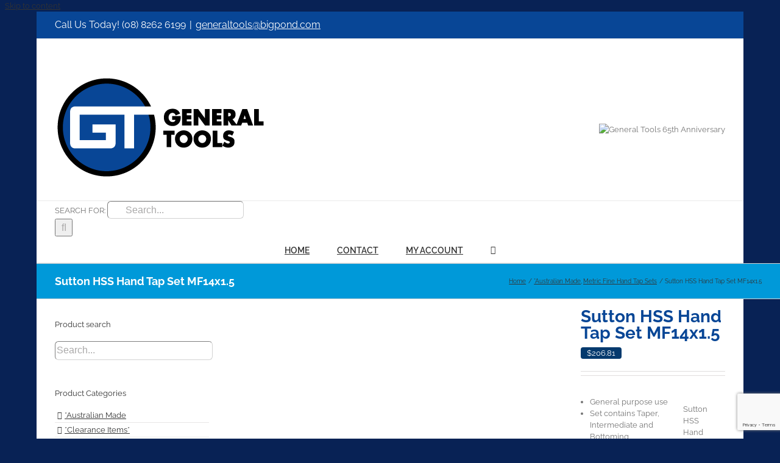

--- FILE ---
content_type: text/html; charset=utf-8
request_url: https://www.google.com/recaptcha/api2/anchor?ar=1&k=6LeNzYgUAAAAAMRUOIM0RnMTjkymV0k-wpwNtyvw&co=aHR0cHM6Ly9nZW5lcmFsdG9vbHMuY29tLmF1OjQ0Mw..&hl=en&v=PoyoqOPhxBO7pBk68S4YbpHZ&size=invisible&anchor-ms=20000&execute-ms=30000&cb=7ldl6qs6eyr9
body_size: 48935
content:
<!DOCTYPE HTML><html dir="ltr" lang="en"><head><meta http-equiv="Content-Type" content="text/html; charset=UTF-8">
<meta http-equiv="X-UA-Compatible" content="IE=edge">
<title>reCAPTCHA</title>
<style type="text/css">
/* cyrillic-ext */
@font-face {
  font-family: 'Roboto';
  font-style: normal;
  font-weight: 400;
  font-stretch: 100%;
  src: url(//fonts.gstatic.com/s/roboto/v48/KFO7CnqEu92Fr1ME7kSn66aGLdTylUAMa3GUBHMdazTgWw.woff2) format('woff2');
  unicode-range: U+0460-052F, U+1C80-1C8A, U+20B4, U+2DE0-2DFF, U+A640-A69F, U+FE2E-FE2F;
}
/* cyrillic */
@font-face {
  font-family: 'Roboto';
  font-style: normal;
  font-weight: 400;
  font-stretch: 100%;
  src: url(//fonts.gstatic.com/s/roboto/v48/KFO7CnqEu92Fr1ME7kSn66aGLdTylUAMa3iUBHMdazTgWw.woff2) format('woff2');
  unicode-range: U+0301, U+0400-045F, U+0490-0491, U+04B0-04B1, U+2116;
}
/* greek-ext */
@font-face {
  font-family: 'Roboto';
  font-style: normal;
  font-weight: 400;
  font-stretch: 100%;
  src: url(//fonts.gstatic.com/s/roboto/v48/KFO7CnqEu92Fr1ME7kSn66aGLdTylUAMa3CUBHMdazTgWw.woff2) format('woff2');
  unicode-range: U+1F00-1FFF;
}
/* greek */
@font-face {
  font-family: 'Roboto';
  font-style: normal;
  font-weight: 400;
  font-stretch: 100%;
  src: url(//fonts.gstatic.com/s/roboto/v48/KFO7CnqEu92Fr1ME7kSn66aGLdTylUAMa3-UBHMdazTgWw.woff2) format('woff2');
  unicode-range: U+0370-0377, U+037A-037F, U+0384-038A, U+038C, U+038E-03A1, U+03A3-03FF;
}
/* math */
@font-face {
  font-family: 'Roboto';
  font-style: normal;
  font-weight: 400;
  font-stretch: 100%;
  src: url(//fonts.gstatic.com/s/roboto/v48/KFO7CnqEu92Fr1ME7kSn66aGLdTylUAMawCUBHMdazTgWw.woff2) format('woff2');
  unicode-range: U+0302-0303, U+0305, U+0307-0308, U+0310, U+0312, U+0315, U+031A, U+0326-0327, U+032C, U+032F-0330, U+0332-0333, U+0338, U+033A, U+0346, U+034D, U+0391-03A1, U+03A3-03A9, U+03B1-03C9, U+03D1, U+03D5-03D6, U+03F0-03F1, U+03F4-03F5, U+2016-2017, U+2034-2038, U+203C, U+2040, U+2043, U+2047, U+2050, U+2057, U+205F, U+2070-2071, U+2074-208E, U+2090-209C, U+20D0-20DC, U+20E1, U+20E5-20EF, U+2100-2112, U+2114-2115, U+2117-2121, U+2123-214F, U+2190, U+2192, U+2194-21AE, U+21B0-21E5, U+21F1-21F2, U+21F4-2211, U+2213-2214, U+2216-22FF, U+2308-230B, U+2310, U+2319, U+231C-2321, U+2336-237A, U+237C, U+2395, U+239B-23B7, U+23D0, U+23DC-23E1, U+2474-2475, U+25AF, U+25B3, U+25B7, U+25BD, U+25C1, U+25CA, U+25CC, U+25FB, U+266D-266F, U+27C0-27FF, U+2900-2AFF, U+2B0E-2B11, U+2B30-2B4C, U+2BFE, U+3030, U+FF5B, U+FF5D, U+1D400-1D7FF, U+1EE00-1EEFF;
}
/* symbols */
@font-face {
  font-family: 'Roboto';
  font-style: normal;
  font-weight: 400;
  font-stretch: 100%;
  src: url(//fonts.gstatic.com/s/roboto/v48/KFO7CnqEu92Fr1ME7kSn66aGLdTylUAMaxKUBHMdazTgWw.woff2) format('woff2');
  unicode-range: U+0001-000C, U+000E-001F, U+007F-009F, U+20DD-20E0, U+20E2-20E4, U+2150-218F, U+2190, U+2192, U+2194-2199, U+21AF, U+21E6-21F0, U+21F3, U+2218-2219, U+2299, U+22C4-22C6, U+2300-243F, U+2440-244A, U+2460-24FF, U+25A0-27BF, U+2800-28FF, U+2921-2922, U+2981, U+29BF, U+29EB, U+2B00-2BFF, U+4DC0-4DFF, U+FFF9-FFFB, U+10140-1018E, U+10190-1019C, U+101A0, U+101D0-101FD, U+102E0-102FB, U+10E60-10E7E, U+1D2C0-1D2D3, U+1D2E0-1D37F, U+1F000-1F0FF, U+1F100-1F1AD, U+1F1E6-1F1FF, U+1F30D-1F30F, U+1F315, U+1F31C, U+1F31E, U+1F320-1F32C, U+1F336, U+1F378, U+1F37D, U+1F382, U+1F393-1F39F, U+1F3A7-1F3A8, U+1F3AC-1F3AF, U+1F3C2, U+1F3C4-1F3C6, U+1F3CA-1F3CE, U+1F3D4-1F3E0, U+1F3ED, U+1F3F1-1F3F3, U+1F3F5-1F3F7, U+1F408, U+1F415, U+1F41F, U+1F426, U+1F43F, U+1F441-1F442, U+1F444, U+1F446-1F449, U+1F44C-1F44E, U+1F453, U+1F46A, U+1F47D, U+1F4A3, U+1F4B0, U+1F4B3, U+1F4B9, U+1F4BB, U+1F4BF, U+1F4C8-1F4CB, U+1F4D6, U+1F4DA, U+1F4DF, U+1F4E3-1F4E6, U+1F4EA-1F4ED, U+1F4F7, U+1F4F9-1F4FB, U+1F4FD-1F4FE, U+1F503, U+1F507-1F50B, U+1F50D, U+1F512-1F513, U+1F53E-1F54A, U+1F54F-1F5FA, U+1F610, U+1F650-1F67F, U+1F687, U+1F68D, U+1F691, U+1F694, U+1F698, U+1F6AD, U+1F6B2, U+1F6B9-1F6BA, U+1F6BC, U+1F6C6-1F6CF, U+1F6D3-1F6D7, U+1F6E0-1F6EA, U+1F6F0-1F6F3, U+1F6F7-1F6FC, U+1F700-1F7FF, U+1F800-1F80B, U+1F810-1F847, U+1F850-1F859, U+1F860-1F887, U+1F890-1F8AD, U+1F8B0-1F8BB, U+1F8C0-1F8C1, U+1F900-1F90B, U+1F93B, U+1F946, U+1F984, U+1F996, U+1F9E9, U+1FA00-1FA6F, U+1FA70-1FA7C, U+1FA80-1FA89, U+1FA8F-1FAC6, U+1FACE-1FADC, U+1FADF-1FAE9, U+1FAF0-1FAF8, U+1FB00-1FBFF;
}
/* vietnamese */
@font-face {
  font-family: 'Roboto';
  font-style: normal;
  font-weight: 400;
  font-stretch: 100%;
  src: url(//fonts.gstatic.com/s/roboto/v48/KFO7CnqEu92Fr1ME7kSn66aGLdTylUAMa3OUBHMdazTgWw.woff2) format('woff2');
  unicode-range: U+0102-0103, U+0110-0111, U+0128-0129, U+0168-0169, U+01A0-01A1, U+01AF-01B0, U+0300-0301, U+0303-0304, U+0308-0309, U+0323, U+0329, U+1EA0-1EF9, U+20AB;
}
/* latin-ext */
@font-face {
  font-family: 'Roboto';
  font-style: normal;
  font-weight: 400;
  font-stretch: 100%;
  src: url(//fonts.gstatic.com/s/roboto/v48/KFO7CnqEu92Fr1ME7kSn66aGLdTylUAMa3KUBHMdazTgWw.woff2) format('woff2');
  unicode-range: U+0100-02BA, U+02BD-02C5, U+02C7-02CC, U+02CE-02D7, U+02DD-02FF, U+0304, U+0308, U+0329, U+1D00-1DBF, U+1E00-1E9F, U+1EF2-1EFF, U+2020, U+20A0-20AB, U+20AD-20C0, U+2113, U+2C60-2C7F, U+A720-A7FF;
}
/* latin */
@font-face {
  font-family: 'Roboto';
  font-style: normal;
  font-weight: 400;
  font-stretch: 100%;
  src: url(//fonts.gstatic.com/s/roboto/v48/KFO7CnqEu92Fr1ME7kSn66aGLdTylUAMa3yUBHMdazQ.woff2) format('woff2');
  unicode-range: U+0000-00FF, U+0131, U+0152-0153, U+02BB-02BC, U+02C6, U+02DA, U+02DC, U+0304, U+0308, U+0329, U+2000-206F, U+20AC, U+2122, U+2191, U+2193, U+2212, U+2215, U+FEFF, U+FFFD;
}
/* cyrillic-ext */
@font-face {
  font-family: 'Roboto';
  font-style: normal;
  font-weight: 500;
  font-stretch: 100%;
  src: url(//fonts.gstatic.com/s/roboto/v48/KFO7CnqEu92Fr1ME7kSn66aGLdTylUAMa3GUBHMdazTgWw.woff2) format('woff2');
  unicode-range: U+0460-052F, U+1C80-1C8A, U+20B4, U+2DE0-2DFF, U+A640-A69F, U+FE2E-FE2F;
}
/* cyrillic */
@font-face {
  font-family: 'Roboto';
  font-style: normal;
  font-weight: 500;
  font-stretch: 100%;
  src: url(//fonts.gstatic.com/s/roboto/v48/KFO7CnqEu92Fr1ME7kSn66aGLdTylUAMa3iUBHMdazTgWw.woff2) format('woff2');
  unicode-range: U+0301, U+0400-045F, U+0490-0491, U+04B0-04B1, U+2116;
}
/* greek-ext */
@font-face {
  font-family: 'Roboto';
  font-style: normal;
  font-weight: 500;
  font-stretch: 100%;
  src: url(//fonts.gstatic.com/s/roboto/v48/KFO7CnqEu92Fr1ME7kSn66aGLdTylUAMa3CUBHMdazTgWw.woff2) format('woff2');
  unicode-range: U+1F00-1FFF;
}
/* greek */
@font-face {
  font-family: 'Roboto';
  font-style: normal;
  font-weight: 500;
  font-stretch: 100%;
  src: url(//fonts.gstatic.com/s/roboto/v48/KFO7CnqEu92Fr1ME7kSn66aGLdTylUAMa3-UBHMdazTgWw.woff2) format('woff2');
  unicode-range: U+0370-0377, U+037A-037F, U+0384-038A, U+038C, U+038E-03A1, U+03A3-03FF;
}
/* math */
@font-face {
  font-family: 'Roboto';
  font-style: normal;
  font-weight: 500;
  font-stretch: 100%;
  src: url(//fonts.gstatic.com/s/roboto/v48/KFO7CnqEu92Fr1ME7kSn66aGLdTylUAMawCUBHMdazTgWw.woff2) format('woff2');
  unicode-range: U+0302-0303, U+0305, U+0307-0308, U+0310, U+0312, U+0315, U+031A, U+0326-0327, U+032C, U+032F-0330, U+0332-0333, U+0338, U+033A, U+0346, U+034D, U+0391-03A1, U+03A3-03A9, U+03B1-03C9, U+03D1, U+03D5-03D6, U+03F0-03F1, U+03F4-03F5, U+2016-2017, U+2034-2038, U+203C, U+2040, U+2043, U+2047, U+2050, U+2057, U+205F, U+2070-2071, U+2074-208E, U+2090-209C, U+20D0-20DC, U+20E1, U+20E5-20EF, U+2100-2112, U+2114-2115, U+2117-2121, U+2123-214F, U+2190, U+2192, U+2194-21AE, U+21B0-21E5, U+21F1-21F2, U+21F4-2211, U+2213-2214, U+2216-22FF, U+2308-230B, U+2310, U+2319, U+231C-2321, U+2336-237A, U+237C, U+2395, U+239B-23B7, U+23D0, U+23DC-23E1, U+2474-2475, U+25AF, U+25B3, U+25B7, U+25BD, U+25C1, U+25CA, U+25CC, U+25FB, U+266D-266F, U+27C0-27FF, U+2900-2AFF, U+2B0E-2B11, U+2B30-2B4C, U+2BFE, U+3030, U+FF5B, U+FF5D, U+1D400-1D7FF, U+1EE00-1EEFF;
}
/* symbols */
@font-face {
  font-family: 'Roboto';
  font-style: normal;
  font-weight: 500;
  font-stretch: 100%;
  src: url(//fonts.gstatic.com/s/roboto/v48/KFO7CnqEu92Fr1ME7kSn66aGLdTylUAMaxKUBHMdazTgWw.woff2) format('woff2');
  unicode-range: U+0001-000C, U+000E-001F, U+007F-009F, U+20DD-20E0, U+20E2-20E4, U+2150-218F, U+2190, U+2192, U+2194-2199, U+21AF, U+21E6-21F0, U+21F3, U+2218-2219, U+2299, U+22C4-22C6, U+2300-243F, U+2440-244A, U+2460-24FF, U+25A0-27BF, U+2800-28FF, U+2921-2922, U+2981, U+29BF, U+29EB, U+2B00-2BFF, U+4DC0-4DFF, U+FFF9-FFFB, U+10140-1018E, U+10190-1019C, U+101A0, U+101D0-101FD, U+102E0-102FB, U+10E60-10E7E, U+1D2C0-1D2D3, U+1D2E0-1D37F, U+1F000-1F0FF, U+1F100-1F1AD, U+1F1E6-1F1FF, U+1F30D-1F30F, U+1F315, U+1F31C, U+1F31E, U+1F320-1F32C, U+1F336, U+1F378, U+1F37D, U+1F382, U+1F393-1F39F, U+1F3A7-1F3A8, U+1F3AC-1F3AF, U+1F3C2, U+1F3C4-1F3C6, U+1F3CA-1F3CE, U+1F3D4-1F3E0, U+1F3ED, U+1F3F1-1F3F3, U+1F3F5-1F3F7, U+1F408, U+1F415, U+1F41F, U+1F426, U+1F43F, U+1F441-1F442, U+1F444, U+1F446-1F449, U+1F44C-1F44E, U+1F453, U+1F46A, U+1F47D, U+1F4A3, U+1F4B0, U+1F4B3, U+1F4B9, U+1F4BB, U+1F4BF, U+1F4C8-1F4CB, U+1F4D6, U+1F4DA, U+1F4DF, U+1F4E3-1F4E6, U+1F4EA-1F4ED, U+1F4F7, U+1F4F9-1F4FB, U+1F4FD-1F4FE, U+1F503, U+1F507-1F50B, U+1F50D, U+1F512-1F513, U+1F53E-1F54A, U+1F54F-1F5FA, U+1F610, U+1F650-1F67F, U+1F687, U+1F68D, U+1F691, U+1F694, U+1F698, U+1F6AD, U+1F6B2, U+1F6B9-1F6BA, U+1F6BC, U+1F6C6-1F6CF, U+1F6D3-1F6D7, U+1F6E0-1F6EA, U+1F6F0-1F6F3, U+1F6F7-1F6FC, U+1F700-1F7FF, U+1F800-1F80B, U+1F810-1F847, U+1F850-1F859, U+1F860-1F887, U+1F890-1F8AD, U+1F8B0-1F8BB, U+1F8C0-1F8C1, U+1F900-1F90B, U+1F93B, U+1F946, U+1F984, U+1F996, U+1F9E9, U+1FA00-1FA6F, U+1FA70-1FA7C, U+1FA80-1FA89, U+1FA8F-1FAC6, U+1FACE-1FADC, U+1FADF-1FAE9, U+1FAF0-1FAF8, U+1FB00-1FBFF;
}
/* vietnamese */
@font-face {
  font-family: 'Roboto';
  font-style: normal;
  font-weight: 500;
  font-stretch: 100%;
  src: url(//fonts.gstatic.com/s/roboto/v48/KFO7CnqEu92Fr1ME7kSn66aGLdTylUAMa3OUBHMdazTgWw.woff2) format('woff2');
  unicode-range: U+0102-0103, U+0110-0111, U+0128-0129, U+0168-0169, U+01A0-01A1, U+01AF-01B0, U+0300-0301, U+0303-0304, U+0308-0309, U+0323, U+0329, U+1EA0-1EF9, U+20AB;
}
/* latin-ext */
@font-face {
  font-family: 'Roboto';
  font-style: normal;
  font-weight: 500;
  font-stretch: 100%;
  src: url(//fonts.gstatic.com/s/roboto/v48/KFO7CnqEu92Fr1ME7kSn66aGLdTylUAMa3KUBHMdazTgWw.woff2) format('woff2');
  unicode-range: U+0100-02BA, U+02BD-02C5, U+02C7-02CC, U+02CE-02D7, U+02DD-02FF, U+0304, U+0308, U+0329, U+1D00-1DBF, U+1E00-1E9F, U+1EF2-1EFF, U+2020, U+20A0-20AB, U+20AD-20C0, U+2113, U+2C60-2C7F, U+A720-A7FF;
}
/* latin */
@font-face {
  font-family: 'Roboto';
  font-style: normal;
  font-weight: 500;
  font-stretch: 100%;
  src: url(//fonts.gstatic.com/s/roboto/v48/KFO7CnqEu92Fr1ME7kSn66aGLdTylUAMa3yUBHMdazQ.woff2) format('woff2');
  unicode-range: U+0000-00FF, U+0131, U+0152-0153, U+02BB-02BC, U+02C6, U+02DA, U+02DC, U+0304, U+0308, U+0329, U+2000-206F, U+20AC, U+2122, U+2191, U+2193, U+2212, U+2215, U+FEFF, U+FFFD;
}
/* cyrillic-ext */
@font-face {
  font-family: 'Roboto';
  font-style: normal;
  font-weight: 900;
  font-stretch: 100%;
  src: url(//fonts.gstatic.com/s/roboto/v48/KFO7CnqEu92Fr1ME7kSn66aGLdTylUAMa3GUBHMdazTgWw.woff2) format('woff2');
  unicode-range: U+0460-052F, U+1C80-1C8A, U+20B4, U+2DE0-2DFF, U+A640-A69F, U+FE2E-FE2F;
}
/* cyrillic */
@font-face {
  font-family: 'Roboto';
  font-style: normal;
  font-weight: 900;
  font-stretch: 100%;
  src: url(//fonts.gstatic.com/s/roboto/v48/KFO7CnqEu92Fr1ME7kSn66aGLdTylUAMa3iUBHMdazTgWw.woff2) format('woff2');
  unicode-range: U+0301, U+0400-045F, U+0490-0491, U+04B0-04B1, U+2116;
}
/* greek-ext */
@font-face {
  font-family: 'Roboto';
  font-style: normal;
  font-weight: 900;
  font-stretch: 100%;
  src: url(//fonts.gstatic.com/s/roboto/v48/KFO7CnqEu92Fr1ME7kSn66aGLdTylUAMa3CUBHMdazTgWw.woff2) format('woff2');
  unicode-range: U+1F00-1FFF;
}
/* greek */
@font-face {
  font-family: 'Roboto';
  font-style: normal;
  font-weight: 900;
  font-stretch: 100%;
  src: url(//fonts.gstatic.com/s/roboto/v48/KFO7CnqEu92Fr1ME7kSn66aGLdTylUAMa3-UBHMdazTgWw.woff2) format('woff2');
  unicode-range: U+0370-0377, U+037A-037F, U+0384-038A, U+038C, U+038E-03A1, U+03A3-03FF;
}
/* math */
@font-face {
  font-family: 'Roboto';
  font-style: normal;
  font-weight: 900;
  font-stretch: 100%;
  src: url(//fonts.gstatic.com/s/roboto/v48/KFO7CnqEu92Fr1ME7kSn66aGLdTylUAMawCUBHMdazTgWw.woff2) format('woff2');
  unicode-range: U+0302-0303, U+0305, U+0307-0308, U+0310, U+0312, U+0315, U+031A, U+0326-0327, U+032C, U+032F-0330, U+0332-0333, U+0338, U+033A, U+0346, U+034D, U+0391-03A1, U+03A3-03A9, U+03B1-03C9, U+03D1, U+03D5-03D6, U+03F0-03F1, U+03F4-03F5, U+2016-2017, U+2034-2038, U+203C, U+2040, U+2043, U+2047, U+2050, U+2057, U+205F, U+2070-2071, U+2074-208E, U+2090-209C, U+20D0-20DC, U+20E1, U+20E5-20EF, U+2100-2112, U+2114-2115, U+2117-2121, U+2123-214F, U+2190, U+2192, U+2194-21AE, U+21B0-21E5, U+21F1-21F2, U+21F4-2211, U+2213-2214, U+2216-22FF, U+2308-230B, U+2310, U+2319, U+231C-2321, U+2336-237A, U+237C, U+2395, U+239B-23B7, U+23D0, U+23DC-23E1, U+2474-2475, U+25AF, U+25B3, U+25B7, U+25BD, U+25C1, U+25CA, U+25CC, U+25FB, U+266D-266F, U+27C0-27FF, U+2900-2AFF, U+2B0E-2B11, U+2B30-2B4C, U+2BFE, U+3030, U+FF5B, U+FF5D, U+1D400-1D7FF, U+1EE00-1EEFF;
}
/* symbols */
@font-face {
  font-family: 'Roboto';
  font-style: normal;
  font-weight: 900;
  font-stretch: 100%;
  src: url(//fonts.gstatic.com/s/roboto/v48/KFO7CnqEu92Fr1ME7kSn66aGLdTylUAMaxKUBHMdazTgWw.woff2) format('woff2');
  unicode-range: U+0001-000C, U+000E-001F, U+007F-009F, U+20DD-20E0, U+20E2-20E4, U+2150-218F, U+2190, U+2192, U+2194-2199, U+21AF, U+21E6-21F0, U+21F3, U+2218-2219, U+2299, U+22C4-22C6, U+2300-243F, U+2440-244A, U+2460-24FF, U+25A0-27BF, U+2800-28FF, U+2921-2922, U+2981, U+29BF, U+29EB, U+2B00-2BFF, U+4DC0-4DFF, U+FFF9-FFFB, U+10140-1018E, U+10190-1019C, U+101A0, U+101D0-101FD, U+102E0-102FB, U+10E60-10E7E, U+1D2C0-1D2D3, U+1D2E0-1D37F, U+1F000-1F0FF, U+1F100-1F1AD, U+1F1E6-1F1FF, U+1F30D-1F30F, U+1F315, U+1F31C, U+1F31E, U+1F320-1F32C, U+1F336, U+1F378, U+1F37D, U+1F382, U+1F393-1F39F, U+1F3A7-1F3A8, U+1F3AC-1F3AF, U+1F3C2, U+1F3C4-1F3C6, U+1F3CA-1F3CE, U+1F3D4-1F3E0, U+1F3ED, U+1F3F1-1F3F3, U+1F3F5-1F3F7, U+1F408, U+1F415, U+1F41F, U+1F426, U+1F43F, U+1F441-1F442, U+1F444, U+1F446-1F449, U+1F44C-1F44E, U+1F453, U+1F46A, U+1F47D, U+1F4A3, U+1F4B0, U+1F4B3, U+1F4B9, U+1F4BB, U+1F4BF, U+1F4C8-1F4CB, U+1F4D6, U+1F4DA, U+1F4DF, U+1F4E3-1F4E6, U+1F4EA-1F4ED, U+1F4F7, U+1F4F9-1F4FB, U+1F4FD-1F4FE, U+1F503, U+1F507-1F50B, U+1F50D, U+1F512-1F513, U+1F53E-1F54A, U+1F54F-1F5FA, U+1F610, U+1F650-1F67F, U+1F687, U+1F68D, U+1F691, U+1F694, U+1F698, U+1F6AD, U+1F6B2, U+1F6B9-1F6BA, U+1F6BC, U+1F6C6-1F6CF, U+1F6D3-1F6D7, U+1F6E0-1F6EA, U+1F6F0-1F6F3, U+1F6F7-1F6FC, U+1F700-1F7FF, U+1F800-1F80B, U+1F810-1F847, U+1F850-1F859, U+1F860-1F887, U+1F890-1F8AD, U+1F8B0-1F8BB, U+1F8C0-1F8C1, U+1F900-1F90B, U+1F93B, U+1F946, U+1F984, U+1F996, U+1F9E9, U+1FA00-1FA6F, U+1FA70-1FA7C, U+1FA80-1FA89, U+1FA8F-1FAC6, U+1FACE-1FADC, U+1FADF-1FAE9, U+1FAF0-1FAF8, U+1FB00-1FBFF;
}
/* vietnamese */
@font-face {
  font-family: 'Roboto';
  font-style: normal;
  font-weight: 900;
  font-stretch: 100%;
  src: url(//fonts.gstatic.com/s/roboto/v48/KFO7CnqEu92Fr1ME7kSn66aGLdTylUAMa3OUBHMdazTgWw.woff2) format('woff2');
  unicode-range: U+0102-0103, U+0110-0111, U+0128-0129, U+0168-0169, U+01A0-01A1, U+01AF-01B0, U+0300-0301, U+0303-0304, U+0308-0309, U+0323, U+0329, U+1EA0-1EF9, U+20AB;
}
/* latin-ext */
@font-face {
  font-family: 'Roboto';
  font-style: normal;
  font-weight: 900;
  font-stretch: 100%;
  src: url(//fonts.gstatic.com/s/roboto/v48/KFO7CnqEu92Fr1ME7kSn66aGLdTylUAMa3KUBHMdazTgWw.woff2) format('woff2');
  unicode-range: U+0100-02BA, U+02BD-02C5, U+02C7-02CC, U+02CE-02D7, U+02DD-02FF, U+0304, U+0308, U+0329, U+1D00-1DBF, U+1E00-1E9F, U+1EF2-1EFF, U+2020, U+20A0-20AB, U+20AD-20C0, U+2113, U+2C60-2C7F, U+A720-A7FF;
}
/* latin */
@font-face {
  font-family: 'Roboto';
  font-style: normal;
  font-weight: 900;
  font-stretch: 100%;
  src: url(//fonts.gstatic.com/s/roboto/v48/KFO7CnqEu92Fr1ME7kSn66aGLdTylUAMa3yUBHMdazQ.woff2) format('woff2');
  unicode-range: U+0000-00FF, U+0131, U+0152-0153, U+02BB-02BC, U+02C6, U+02DA, U+02DC, U+0304, U+0308, U+0329, U+2000-206F, U+20AC, U+2122, U+2191, U+2193, U+2212, U+2215, U+FEFF, U+FFFD;
}

</style>
<link rel="stylesheet" type="text/css" href="https://www.gstatic.com/recaptcha/releases/PoyoqOPhxBO7pBk68S4YbpHZ/styles__ltr.css">
<script nonce="qpqlTDS9dEUYi9VfvGRreA" type="text/javascript">window['__recaptcha_api'] = 'https://www.google.com/recaptcha/api2/';</script>
<script type="text/javascript" src="https://www.gstatic.com/recaptcha/releases/PoyoqOPhxBO7pBk68S4YbpHZ/recaptcha__en.js" nonce="qpqlTDS9dEUYi9VfvGRreA">
      
    </script></head>
<body><div id="rc-anchor-alert" class="rc-anchor-alert"></div>
<input type="hidden" id="recaptcha-token" value="[base64]">
<script type="text/javascript" nonce="qpqlTDS9dEUYi9VfvGRreA">
      recaptcha.anchor.Main.init("[\x22ainput\x22,[\x22bgdata\x22,\x22\x22,\[base64]/[base64]/[base64]/[base64]/[base64]/[base64]/KGcoTywyNTMsTy5PKSxVRyhPLEMpKTpnKE8sMjUzLEMpLE8pKSxsKSksTykpfSxieT1mdW5jdGlvbihDLE8sdSxsKXtmb3IobD0odT1SKEMpLDApO08+MDtPLS0pbD1sPDw4fFooQyk7ZyhDLHUsbCl9LFVHPWZ1bmN0aW9uKEMsTyl7Qy5pLmxlbmd0aD4xMDQ/[base64]/[base64]/[base64]/[base64]/[base64]/[base64]/[base64]\\u003d\x22,\[base64]\\u003d\\u003d\x22,\x22YMK1McKHwrfCo8KDO07CsCVew7zDp8KHwqHDvsKcwpctw7sswqTDkMO/[base64]/DkXzCogd6BRIjwoB3wqDClBjDrBfDvUR9wqnCjH3Dk1F6wosFwqfCrjfDnMKFw5QnBG8xL8KSw67CjsOWw6bDqMOiwoHCtm4PasOqw4d+w5PDocKWP1VywpjDo1AtW8Kcw6LCt8ONDsOhwqAOO8ONAsKQendTw7UWHMO8w5DDixfCqsOuUiQDZjwFw7/[base64]/w6F9wq5Lw4DDhcKabMKKwp/[base64]/CjcOLYTfCnB4hwrfCnF0LwpJUw7HDo8KAw6IIFcO2wpHDoHbDrm7DvsKMMkt2Q8Opw5LDkcKyCWV5w5zCk8KdwpNcL8Oww5HDvUhcw4/DmRc6worDlyo2wpF9A8K2wr4Ow5llbMOhe2jCqitdd8Kgwr7CkcOAw4fClMO1w6VGTC/CjMO0wqfCgztwasOGw6Zvd8OZw5Z0ZMOHw5LDohp8w41jwqDCiS90ccOWwr3DnMOCM8KZwqfDhMK6fsO5wqrChyFeWXEMdBLCu8O7w5R1LMO0Mw1Kw6LDjnTDox7Dn08ZZ8Khw4cDUMK+wrUtw6PDj8OzKWzDmsKiZ2vCsn/Cj8OPL8O6w5LChX0twpbCj8OAw63DgsK4wpzClEEzJ8O+PFh4w6DCqMK3woXDgsKRwq/DnsKywrYSw6xHTcKfw5TCgRcgcEoKw7cjf8K8wpbCpMKUw7dIwpbCncOiacOiwqzCq8OyZ3bDnsK2wr8lwpQ8w41FaUYgwp9bC1kQCsKUR1HCs38PCUI7w6DDm8KefcOAYsO6w4gqw61Ww4rCl8K0wo/Ch8KMeCzCrH/DvQdnVTfDocOEwps3bAMKw63CuHJ3wpLCp8KTA8Ojwq47wqNPwo1zw4l3wpHDs2HChH/DtwvDiA7CuT9mPMOaWcKLYEDDmBrDpjAUF8OFwoDCtMKYw5AtN8O5G8OHwpHCp8K0CH3CpcO9w6oDwqVww6jChMOdPGfCocKeJcOOwp3ChMKZwqwhwr0/[base64]/GMO6wp3DlDwLRsKnw68ec8OSJ8Oqa8KELA5tFMK2CsONNVgqUkcXw4NzwpvDk3c8csO/BEEPwrt+IATChBfDssKowoctwqXDrcKRwoDDpnrDuUU7wpcuYMO2wpxUw7jDm8OJEMKKw7vDoiMHw7ZJGcKMw6g7V00TwrzDvMK6X8Oww4ZHHX/CmcK7NcKGw5LCiMK4w4YkJsKUwp3CrsO+KMKiUAbCucOUwpPCkmHDiwTDo8O9w7/ClsOtBMOCw5fCtMKMLkXCmzrDpw3Cg8Kpwphmwp7CinYDw5JJwq9VL8KMw5bCgFbDoMOPH8KMMxp+OcKSPSHDg8OLKxdCBcK5BsKTw6NIwrXCkTxfMMOywoEPQibDhsKww7LDt8KawrRSw7/Ct3oafcKxw6tWdRTDpMKka8KvwoXDnsOITsOrQ8K/woFEaWwdwqrDgCsgccOOwojCmgocU8KQwrxEwp8oOB4owqhKBDE8wrNLwq0daDBGwrzDhMOCwrM6wqhPDi3DhcOxESPDocKhNcOzwpDDujYnYMKMwoZpwro5w6hHwoADB2/DnRrDmsKdHMOqw7oQaMKawqbCpsOIwpAAwoQ0YhU4wrLDosOwLi1jZSnCv8OKw48Xw6kWdFUJw5bChsO0wrfDvWnDusOSwrwYBsOlQFVdIw9rw6bDkF/CusKkRMOgwoAhw49ew4JiblPCrWtUf0pwcXHCnQPDgcO8wosNwr/[base64]/DgMKbMG5cCcKmS8OFMMOKwr3Cp1LCpwTCtA0zw6rCiGLDmGETbcOPw5jCvsKjwqTCu8O6w5nCp8OpSMKDw6/DoUHDtyjDksO1SsKhEcKBJQJNw5TDjC3DhMOUDcOFRsOEJ3sjYMKKdMOzUSHDqCxmbsK3wqzDscOcwrvClVUAw6wFwrc8w7oCwrrDkGfCgDMMw43DgwXCm8KuezQlw596w4QXwo0mG8Kpwr4VJMKowpHCrMKEdsKHSw5zw6/CvMKbDwBYWH/CgMKXwpbCgyrDqS3CscKCFG7DjMOQw4zCmCQiW8OwwqsLU3s1VMOFw4TCljDDrWpNwqlOZ8KDEglNwr3DjMOOd3siaQ/DqMOQMXjCkmjCqMK1a8O8eX83wox2RcKdwqfCmTt5B8OWBMKudGTCicO+wphZw7XDmz3DgsKowq5dXjQYw4DCs8KQw7oyw4lFZcOOEBdHwrjDrcKoE0DDtiDCmQFKQ8OLwod3EMOlAH90w5TDoBtrRMKtbsOIwqTDksOlE8K1wpzDg0vCrMO2B0UEVDkGSWTDlT/[base64]/[base64]/DhcKcw5Myw7BaaUdLw5rCpRNmU8K9w6PDicK2R8Ojw7fDlcKOwolGYnlJM8O0FsK2woAHJsOuMsOvKsOqwp7DqHfDm3rDhcKcw6/[base64]/[base64]/wpbCisKcwozDknJqwrsOLMKkw6YOM8KqwpnChcKieMKsw6E0YFkPw7XDlcOnaU/[base64]/CpcOlLcOrwpdmwrMbVMK/wq/[base64]/asOAXH43wro0FCszYMOmTDIbZsO0LsOtw63Di8KvcjLCjsKCaTVqaVRsw4/CgzDDtHrDrWorcMOxBijCl1loQ8K+ScOLHsOkw5LChMKTMF0Dw4/CpsOxw7oldTpIWUfCsRlnw5bCjsKvRnrDmT9ASifCoAvCncKLZDRbO3jDt0Nuw5QuwoLCmMOtw4bDt3bDgcOEFMK9w5jCuxtlwpvDuG/Co3RkTUvDkQZywosyQ8O0wrMiw7Ehwr4jw5Flw5JmI8O+w7pLw5nCpGYDNXXCsMODTcOrE8OOw4AFZsO2YiHCuWI3wrLCsxDDs15owog/w79XXBgyUR3DsyjDiMOwIcOOezfDnsKDwo9LAyR9w5jCucKKBgPDjx9nw7fDl8KYwrfCh8KyScORYnZjWy5ywooewppjw5NRwqrCoHvCrHHCoFUuw4XDkgwEw4x1MHdBw5/[base64]/LmPDnj5Cwro+SVIKdDM2w70EwrLDjzlrKcOMSADDkAvCvnTDhcKrZcKfw4peUT4rwrY7SlI3bsOyVWEFwpTDqyJJwqhuDcKvECkiJcKQw6fDkMOqwpXDmcONRMO9wrwpRcKTwoHDtsOBwpTCjlkuWh/CsHEqwp/Cn0nDsSw1wr4QN8OHwpXDicODw6/CocOLCDjDono5w4LDlcOMN8O3w5k/w7XDjWnDmjnCh3fCkUZJesORRgnDrXdow7LDonEjwrxIwoEvdWvCj8OvEMK/e8KbcMO5csKMSsOyZDUWAMKNUcOKT2YTw6/ChArDlUfCoGHDlmzDk287w74iLMKPVSQzw4fDqw18C13CnWA3w6zDskTDlsOxw47Cn11Jw6XCrAMZwqnCo8OpwqTDjsKsKy/CsMKCNzArwqUow6tlwqnDhU7CmHnDmmNgBsK6w4ovcsKVwo4AXlvDjMOAdllgBMKAwo/DlCXDrnRNJCoow7nCusOIPMOzw7how5B6wro2wqRAXsKtwrPDkMKoJHzDqsOxwq3Dh8OFCFfDq8OWwqbCulTDqW7DoMO8TCMrQMKyw5Bgw4jDoH/DrsOCEcKKXhnCqXzChMO1JsO4CBQHw75ZLcONwpQGVsOZLGN8wrbCj8Ohw6dFwqAdNmbDnk5/woHDqsOFw7PDiMKlwrAABQfClsOaIn8LwpLDrMKLBzNKLMOGwo7Dn07DjcOYBksHwqjCj8KaOMOkRn/CgsOdw6nDkcK+w7TDll19w6AncxVVwptAU09qBnzDj8OzKmLCqmrCrWLDpsO+K0HCtsKLNgzCunDCrHxdEcOKwoXCtCrDkQg+Eh/DjTrDhcKow6xkD3IWRMO3csKxwr7Cg8OPGCzDhSPDmcOoLsOZwqrDiMK/UEvDinLDqxtzwq7CicOiHcKgbTk7X2zCnMKIAsOwE8KpDHHCv8K3K8KeRjPDlHvDqsOlFsKHwqtzwpXChMO/wrfDtRYeZSjDlmcrw63Cp8KucMK/[base64]/CusKGw4/CsQvDs8KDwoHDv8KDEsOGUnJqw4zCnjYAeMKNwo3Dq8K7w7LCsMKlZ8KrwpvDvsKbDsOpwpTDvMKiwoXDgVs7I3UHw6vCvTXCklcyw4opMhB7wqsGTsO3wrEtw5/CjMKceMO7JXRuXVHCncOjPgd0dMKkwp8wK8Obwp7DvFwAXsKjFMO4w77DrzjDrMKxw7N5G8Ojw7/[base64]/CpcKOw5lAUHN/I8KgwqrDpXfDjcKCA2rDv1V0wrbChMOdwoQ8wofCrMORwoPCiRHDmlYZVSXCoRsmE8Krd8OTw5s4dsKWbsODGUVhw5HCqMOiSD3CpMK+wp8RWUjDk8OOwp8kwoMlM8KIC8KOFFHCun1RbsOcw6/DpE4gQMK6QcO1w6YwG8Kywo8JAiw5wrQzGEPCi8OCw7xjNBfDlF9TJDLDjTACKsO6wonCsQAZw4nDh8OLw7wrCsKow4DDt8OzUcOQw7bDnzfDvw4+fMK4wq4hw4hxH8KDwrATasKzw63Cui9KRRPDqT8McHd4w4HCjH/CnMKow4fDu2wNNsKCZl/ClVXDkyrDogbDv0nDtMKsw6rDhVJ4wpc1O8OBwrDCgjTCh8OYV8Kcw6LDu3scaUzDhsO6wrXDnVABPk3CqcKAesK8w6hvwoXDosOwQ37CoVvDk0HCjsKZwrrCoHxqbcOKLcOeGsKYwo5cwrnChRTDpcOuw5Q/JsKKY8KCMMKiXMK9wrhTw6B6woxOAMK/woHDj8KtwopywrbDtMKmw75ZwrdBwpgJw7HCnwF5w4Ebw4HCtMK+wobCphLCl0TDsSzChkLDkMKOwp/Ci8KAw4sbCxYWO0BvSn7CpQfDuMO1w6jDl8KhQsKow5EyNyDCtX0vTS3DvFFUaMOBM8KzEi3CnGDDkBXCvmvDozvCu8OKB1Raw5/Dl8KgDU/CrsKTa8Otwo9RwqPDl8OQwrHCt8OUwoHDhcKpEMKIeCHDsMOda3gQw4DDiRzDlcKBBMOnwrlAwr/CpcOOw6Mtwq/ClGYYPMOfw78nDUJgcmQSU38yW8KNw7xVbRzDuEDCsTsHGX/[base64]/CvcKZRntKMjDCmUfCksKzZsOuQ8KJKBHCosKpZMKuU8KLK8K9w6LCiQfDmUUqQsOSw7TCqT/DtHwYwovDrMOPw5TCmsKCKVTCtcKcwoEgw7zCvcKMw7jDlEvCjcOFwrrCvEHDtsKPwqXCoHrCgMOnfSPCucKawpDCtWTDnwXDkCcsw7V9H8OTcsOmwqLCuRjCg8OFw5x6Y8OjwpfCmcKSfWYWwqLDvi/CrMKkwoBOwq4VGcK6NsKuKsKJfDgTwpAiAsKlwq7ClHbClxl2woXCmMKmMsOrw7IkQ8KSZzwKwrFewqI8JsKvO8KtVsOqckJfwq/CkcODPW4STndqRT15RTDCl2QCPMKAYcO1wp/[base64]/DlMOZw4HCusOlwrDDr8KeCsONwqzDkX/[base64]/Dn8OMVzdXwoMUwp5GXMK5d8OUR8OCcW9pUMKYdxPDuMOLQcKEchkbwrfDrsOxwoHDk8KjHiEsw6UVOjXDpELDu8O/ScKwwrPChAzDt8Oxw4dAw7gvwo5AwpBiw47Coldbw4MyNBxywpXDgcKYw5HCg8KnwqbDscKMw7AjZ1d/bcKLw7xKaElYQRgfHE3DpsK/wogRKMKyw4AxWsKdWEvCmD/DtcKvwqPDu3Mvw5rClwpxIcKRw6bDqV4SFcOHY2DDtcKJw7jCs8K6McKKSsOBwp7DizvDpD49Az3DsMOhV8Kgwq/Cv1bDosKRw41sw67CmHfCuXfCksOxVMO8w6MqUMKXw57DgMO5w5xYwrTDiTfCqAxFEDk+O3sDP8OQdmLChj/Dq8OKw7nDjsOtw6Ulw4/CixVMwoZTwr7Dg8KoahchK8KjesO9GMOSwqLDjsOTw6XCl3vDuSpiBsOQEsKgEcK0CMOtw6fDvVEcwqrCozBkwqkUw6Mcw4PDucK+wqHDnX/CrVXDlMOjPCvCjg/CscOSMVxIw6kgw7HDocOMwpREIWLCmcOFFlImDEA4ccOcwrVSwpdzAm1/w7VDw5zDssOTw4vClcOawp9jNsKOw6RwwrLCu8KFw5ZlGMO2TirDsMOqwr9dNsKxw6zCncO8UcKow7kmw5xrwqtnworDm8Ocw6w8w5XDl2fDqnd4w4zDhhrCpg5cWHLCoVLDi8OUw7PCsHXCmMOzw6rCpVHCgsOedcORw7LClcOjYA5zwo/[base64]/CkcOsGcKuUcOxwpNMSMKJwoTDh2V7wpI0UjA7L8OBXyrCh0YLAMOjTcOnw7TDux/CnFjDmmQew4bCv14ywr3Cki93NjnDvcOQw6AUw5JbPyXCrW1awonCklo+GkDDlcOfw6HCgxISYcK+w4VEw6/DgMKgw5LCp8KWb8O1w6QUeMKpWMK4bsKeH2wgw7fCuMKkM8K/cTxBEMO2PzfDlcK8w74iVgnDglbCiWjDpsOiw5HCqlnCgjTCocOqwqU/w655wpk9wq7CmMKhwrLCtRBww5x/PVzDqcKrwrBreFglUXhBbG7DucKGcS0HCSZ+Z8O5FsOrEsK5XQLCqsOvFwPDiMKpA8K4w4TDpjp7FiEywqAlS8OTwrXCkhVGF8K8XgLDqcOmwoZ3w5gVK8OpDz3DnzLClj8ww4k0w5HDuMOJw7LDhncTAQctUsO/R8OpPcO0wrnDkz9OwonCvsOdTy8FR8O2YMO8wrjDsMKlb13Cu8OFwoYmw5NzTQjDrsOTelrCgDFFw4DCm8OzUcK/w4DDhmMow7/Dk8K+JsOZNcKCwrgaLCPCuzwyZ2ptwrLClgoyDsKfw6DChBXCisOzw7U3DSHCmHvCmcOfwqxqAHQnwokYZTjCpB/[base64]/wpFVecKwwqvCsDDCozw8wr/[base64]/w7vDvhAEwr96wrHDgMOrwq4IwoTDksO3VSoYwpR5Ui1SwoXCoVhAcMOXwoTCrg9PQ2nChVVvw4PCphNgw6jCicO9fjBBeA/DghHCuD4zcxp2w5xOwpwfNsOjw4/[base64]/w7BuTRQBw5/Ds8KPw4MqwrLDn8KudsOLwpMRBsOCwqpUDzrCsSAhw7NEwowTw7o0w4jCl8ONJR7Cs2fDv0vCiCLDhsKLwrzCmsOTSsOOdMOAfGNVw4Zrw4HDk23DhsOcGcO6w6QPw6nDrSpUGgTDog7CtBlMwq/DpDY8IxXDu8KZSBlLw4N0bMKGAmzClTRrCsO3w5BJw5DCqsK2QCrDusKawrpMCsOCclHDiRIBwq1mw5pGKGQmwq7CjsOtwopjXl9gTQzCgcKfdsOpBsKgwrU2OTZcwochw4XDjRoOw6XCsMK+IsOGJ8KwHMK/GVDCt2JBXVLDhsO3wqhqH8K8wrPDoMKbM1HCvS3ClMOfF8KAwqYzwrPClMKHwrnDosKZWcOPw4nCpjIBC8O7w5zCv8KSKgzDmVl/[base64]/w5Rsw4F0BnLDrsOhH8K/fsOtVF5YwpzDrntlATbCmXRGIsKhKzokworCisKfOW7DkMOFCMKtw7/[base64]/LcOVwrnCplIIRsKywr/ClMOWM1Ryw7DDnMO8wqJuRsOlw47Csjs1K13DlgnDicOpw4M9wozDuMKfwrTCmTrDmkvCpyzDhMOfwrRlw68xQ8KrwpAZbwUQWMKGClE9KcKGwoRrw7fCgg/CjH7DrC3DncO2wrLCrWHCtcKAwprDjzbDs8OxwoPCpz8YwpIzw5lIwpQMUn5WRsKiw5VwwqLDq8K/w6zDsMOqfGnCi8KTW0xpU8K1X8OifMKCwolEPMKAwroHLyDCpMKYw7PCpDJUwqzDmnPDjCDCrWsyBD0wwrXCsgrDn8KmUcO7w4lfVcK/G8OrwrHCpg99EWIdLsKdw5VYwpt/wr8Nw5rDnRzCpsKyw4ssw57Dgn8Tw4sqSMOjEXzCj8Oiw7LDvAvDv8KBwqjCpiJnw4RNwpcJwpxXwrYFCMO0HF/DhmrCj8OmGSbCkMKdwqXCrsO2LhN8w6HDhT5qeTTCk0/[base64]/wppZOsOtV8Kxw5LCpsOWwq8xwpnCjjnCmcKfwr7CrnQJw6vCvMOCwrUTwqw/N8KMw5NFL8O9SiUbw5PCgsKXw6xYwpBnwrLCn8KGT8ONP8OEOsKlKsKzw5gwNCHCj07CsMOjwrALR8Onc8K9Pi/DgcKWw44uwr/CswrDumDCkMKHwo9cw6IpH8KJwrTDmsOxOcKLVMO3wpTDo2Yjw4JrUUIWwqgrw50+wrVqFX06wo3Dgw8eacOXw5phw5nCjA3CvUw0blvDoRjCjcKRwoUswrjCuBvCrMOOwrvDlsKOGQJ+w7PCscOnCcOvw7/DtSnChlvCtMKbw7XDmMKzOjnDpWnDhQ7DjMKMIcKCXnp7JgcPwpTDvhIaw47Cr8OKWcOpwpnDumtawrtPVcKmw7VdeGITI2jDtFLCo29VQcO9w4hyYsOewqAUSHrCvmwLwpDCvsKJP8KcbMKZMcKwwp/[base64]/[base64]/[base64]/Dpg/CkW9PC15XUCrCh8O9e8O9dALDvcKuw7ExOAc1LcOEwpYTBHUywqRyBsKqwoY8DwzCoDbCuMKew4B8TMKEMcOvw4LCq8KYwqUPF8KZZcOwYMKEw5wnXcOVR10gEcKGMTPDlcOAw4VbCsODHh/[base64]/DqB0fw700GMOwA8OnwpdUajwyWcKVNVDDtwBeQSPDilDCmWBFcMOPw4PCtMK/[base64]/DlMOjw5d5w49kw70Jwq9hKid0bV3DrMKxw6kgbk/DvsOfd8KGw47Dk8OsQMKUTjHDpFzCqAsCwqjChMO7MjLClMOyT8KwwqIMw4DDmi8Mwrd+JE0MwqXDgkjCssOCN8Oyw4/DmcO3wrXCgTHDpcKmdMOewroXwqvDqsKrw7jCksKpKcKMcGk3YcK8MSTDgg/DscK5HcOowr7DmMOMOQBxwqPDmMOLw64uw6DCuj/Dv8Kkw4rCoMOGw57DtMOAw4w6Mx1rBBjDiU8gw4Y+wrBCV0QFBA/DrMO5w7TDpGbCtMOwawvCrRbCvMK4IsKoFSbCqcODAMKMwox1LkNTPMKxwq9Uw7LCrh1cw7/[base64]/Ct8KzdMO4GH4bWMKwwqV1bhrDk8KNGMKkwrfCtjdRL8Omw7odWcKRw4YJURBywrBTw53DrlRmWcOrw77CrcO0KcKqwqlFwqNkwq1Uw757AQ8jwqXCj8OJdwfCgBwEccO/MsOCMsKAw54XFRHCmMOXwp/[base64]/[base64]/w7jDhMKjwojCpSxjwpLDrwsmMBhaA8OxwovCtE/[base64]/DkTPCvsOrwr8vw7Mvw5k0VF3CqnV2w5EsaT/[base64]/DjRvDgsK7w5kRw61Dw6U4w6JMdyh8UMOrAMKYwrM/[base64]/FsOUw6HCr8OeCXDDjxw0C2k6VCHCqy9oAXcVGFYMFcK0bVrDjcOhc8KvwrXDr8O/dCEiFjPClsOLJsKiw73DsB7CoEvDlcKMwpPDgiULG8OGwo/[base64]/w7/CoAbDhcKLw7TDscOrY8K0KD0DGQ8Pw5zCrGZnw4/Dv8Klwod4w7wiwqXCrjvCgsOPQMKYwoR3aDcjCcOpwqUkw4jCs8ONwpNrCsKsKsO/[base64]/DvEjDicO5UU3CoVhlw6FwwqvCpsKjwrTCksKeUQDCglHChcKOw5TCusOde8OEw7o4w7HCpsK9DnwlQRZOFMKDw6/CgDbDiGDCjmYCwo96w7XCu8K9JsOIIynDtAgdfcOjw5fCm14mbE8PwrPDjT4kw5FidUPDh0HDn2cVfsOZwovCkcOqw5cVRgfCo8OPwpvDj8ODAMOxQsOZXcKHwpXDgHrDqhnDhcOfFsOdOQvCjnRxJsOyw6g7PMOcw7IpR8K/w5MPwp1UF8OrwqHDv8KYTzYsw77ClsKcDjLDlXXCp8OXExXCmzMMAUp3w6nCv3bDsh3DvRsjWAjDoR7DnmwSfj4Lw5TDrcO8QmLDhkx5IBNwW8OMwq7DoXpKw5MPw5sXw54pwp7CgsKRKA/Ds8KbwosYwrbDg2oIw5d/GlQOb2zCnjLDoQcyw4F0UMObJFYPw4PCvcKKwoXCvR9cHcKGw4kQf0Ukw7vCscK4wqzCmcOYw6jCl8Kiw4TDt8KaDXRrwr3DiiwgBxjDgcO/AMO/w5/Dt8OXw41zw6fCqsKawrzCh8KxIGrCgCZtw7fCh17CrwfDtsOyw6IsZ8KkeMK6MHzCtAsfw4/CrsO+wph/w6LDtcKywo/Dr1UMAMKTwo/[base64]/[base64]/UCwiAD1Tw7ZhXzfDs1Y9w7rDhsOVSFInQ8KjJ8KfSTtZwrTDunBFd0ozA8KVw6rDqU8Iw7Fxw5BgRxfDlH3DrsKRFsKzwrLDpcO1wqHChMOtBhfCm8KdbQ7DnsOnwpdRwpTDi8Kuwpx6bsOiwqFNwrsEwr7Dk1kJw6BvEcKrwrYjBMOtw4bDsMOgw6g/[base64]/Cu8K0NxnDo8Ojw5Mvw7nDocKWw6FtaG/[base64]/wpB/[base64]/DmnTDg8OyZgbDtShSwo1Pw7BTwoLCsMKPwqw0R8KSQy3DgSrDv0/DhUHDvXpow4nDucKAZx8Aw6FaasONwrI6IsOaRWFiXcOxMMOQRcOxwprCiVvCqVUoD8OfEy3CicKQwrXDoG17wpRjD8O5JMOiw5vDmENpw6XDkioEw5jCpsK6wrbDhsOAwqvCj3DDujEdw7PCrQzCm8KsOEcTw7nDk8KXZFrCrMKaw4cyUVnDvFDDr8Kjw7zDiih8wo/CiiHDucKzw5xWwrYhw53DqEMoOMKtw7zDq0U8SMOxe8KSehbDusOwFQHCpcKawrA9woc3YDrCmMO8w7ApUcO+wpxwIcOpFsOLOsO2fhtYw5dGwpd+w4bClFXDkU/DocOKwoXCj8OiBMOSw5TDpUvDh8OqAsOCVkhoSToKZ8K6w4fCg183w53CqQrCpivCjFhBw6LDpMOBwrViFyh/w4bChQLDmcOJCB9sw6NOPMODw4MHw7RawoLDlVTDl0dcw51gwqITw5PDssODwq/DksKZw6UmKMKUwrDClTvDpMO5VFnDpV/CtMOhLAfCrMK6IF/[base64]/Du8OhwpoHcjDCtwzDrcKLw6XCkzEuwrNxwoLCmRDCgVsBwp/DhMKQw7HDrX57w7YfTsK6MsO+wqloVMOWEB4ew7PCrxrDicKiwqsiMcKqCTY8woQKw6MJCRbDoTUCw7w2w5Vhw7vCil/Cn3Now7nDi14kJjDCpzFKwozCpEnDp0vDgsKJQywhw6vChkTDqjbDucK2w5HChsKZw5JPwoJEPR7Do21vw57ChcKjMsKiwoTCssKewqMgL8OHJsKkwoRYw6MVWz8HaA7ClMOkwofDvgvCrUvDtg7DvkA4eH1BaB/Cn8KOR2IOw4rCjsKnwpR7CMKtwo5MVTbCgEs1w4vCvMOlw77DvnUOYR3CpGt/wp8hHsOuwr/CoQ7DvsOTw4MFwpdWw49Nw5InwqnDn8Kgw73CisOtd8Kmw79ww4fDvAYsbcOFLMKkw5DDisKPwr7DssKKVsKZw5/ChwsSwqFHwr9le1XDlX/DmwdIZTcEw7dRPsO0N8KvwqpAKsKcGcOtSDwdw67Ci8KNw7TDtG3Dh0zDpHx/[base64]/[base64]/Ci8O8ZVY/w5jDq8OVw7QDdcOLw455woPDrsOew6h7wocPw6rDmcOZLBnCkQfCv8OEPBtywqYUMW7Cq8OpNsKZw4cmw415w5DCjMOAwpFUw7DCrcO/w6rCiBBIZiPCuMK+wonDgVtmw7pXwrfClFl5wobCjlrDvcOlwrBTw5fDqsOCwpYgXcOKLMOVwo/[base64]/RiHDsXo4wozCp1EJIsO4J1pMZcKdwqnDgMOYw4rDpGExTcKeJcK2G8O0w74vCcK4McKmw6DDu2LCrMO2woJUw4TCswE/VUnCo8OWw5pYMmV8w6ogw4h4EMKLw7nDgn80w5dFAwTDn8Kxwq5Iw53DnMKRTMKvQw1PLiNnCsOawpzCqcKtQBx7w6Ycw5LDtsORw5Itw5TDiyAiw6/CuDrCjVPCisKjwr8vw6XCp8OPwpUKw5rCjMO0w5zDvcOKUcOTAnnDv2QkwpvChsKgwpU/wo7DrcOrwqE+DC/CuMOqw7IJwqhewqfCvAtCw4Ybwo/[base64]/RMO6w5nCp8OZw7B7YynDnTwUAlN/w6cSw5gXw6vCswvCpj4tTVLDp8OYDE/CohTCtsK4LkTCvcKkw4fCn8K+GF14AFZSJMOIw4dXIEDCjVIMwpTDtW1KwpRyw57CvsKnOsO5w7HCv8KtNHfCmcOXCMKRwqN8wp7Dm8KNSz3DhHgFw7/[base64]/CosOYw6XCpsKtw7YJw6g3PWIowqB4KAjCkcOLwo/CnsKuw7XCrw/DllJ1w7rCucOaL8OwSzbDpHzDo0fCj8K5ZSBSQk3Ci0rCs8KGwptqFTxdw5DDuBAAREjCqXfDuw8KVzzCt8KSUsOvQzFIwo9JNsK6w6cHdX0vZMOyw5XCocOMLwpIw6LDm8KoPUtWfMONM8OhbAjCgG8pwr/Dl8K8wpYCKhfDj8K0P8K3E2PCoT7DncKwYDVhABfDpsKfwrQKwrMCIMORacOTwqXCvsOAYEtswpNIfMKIKsKGw7fCgE5AKMKbwrVGNiRcK8O3w5vCjELDrMOTw5/DgcOuwq3CgcKmcMKQHA8QSkTDsMKnw509PcOYw5rChGLCncOcw4rCocKJwqjDkMKzw7bCp8KPwpIVw55Dw6/[base64]/DmC9EdcO1W8OSIADDq0TCscOVwoDDuMK6wrPDpcOlBm9Jwqt4SyJ9RcOhSR/CmsOkTsKXT8KEw7XCk2LDnw4twpZhw4xzwqzDqDt/[base64]/[base64]/CjGdcwqlGwpwJHsOhUcO6wrMPw65TwrV6w59Lc2LDiyjCow/DhV5aw6HDq8KtX8O+w63Dh8KdwpbDscKbwqTDicKzw6PCtcOgP20UW1dzwqzCti1kfMOYb8K9ccKnw4NMwpbDox0gw7JIwr8Owol+SjUOw5I/[base64]/Cs8KhfcO3wpfCicKpGFDCll3DssO/wrDDscKPeMOwPT3DscKFwqXDnSTCtcOxNgzCkMOMdmACwr9owrXDuEnDr3TDvsKdw5ESJUfDqk/[base64]/eGE5w5HDtMKUKADClcKCMXDCtMKncwXChhHDpWnDpl/CjcKqw5kFw5LCk0N+Y2HDjcOaXcKiwrdWUUHCisOlSjkBwpodJzpEJUkrwonCjcOiwotmwqfCmsOFF8O8DMK/IyrDtcK/CsOvMsOLw7RgeQvCpcOrGsO8PsKYwrRNLhV9wqjDmnsGOcO1woLDs8KrwpVVw6vCsjhCIiRrDsK6JsOYw4ZLwpd8RMO2MUxqwoXDj2/[base64]/[base64]/[base64]/Co8OTw6DDr8K5wrvDuVoreHlSHMKrFVFnwrBfZMKCwrN4MlBPw5vCqVslNj8zw5zDh8OtPsOSw4FXw4FQw584w7jDsitgYxpQPHFaD2jCgcODZDUWAX7Cv2bDmgjCncONE3cTI0IwOMKBwqvDtAVKPDZvwpPCkMOOYcOvw5gFMcOHZn9OIH/[base64]/Du8Kmw4Vaw4/Cn0QDwpQQw4pUYWzDo8ODHsO0wofCtsKNdcOGc8OAKhlIIDchJCJWw7TCmnbCjlQPAg7DnMKJZ0DDv8KpSnXCgicITMKXahXDmMKFwoLDlF4cU8K/OMO2w5gKw7TCpsOSPmInwqTDpcKxwptpR3jCoMKiw5sQw4DDm8KMecO9eTELwqDCkcKNw4dGwrTCpwrDlUMBWMK4wooYQXkKBMOQUcO+wpfCicKfw7vCvMKIw4hMwrvCs8OmNsOoIsOjdjnChMOuwptCwpcTwr4lWkfCmzDCr2BUPMOZU1TDtsKNNcKzHWrChMOtN8O/RnbDi8OOXR7Dnz/DtcOSEMKNHBPDisKeeE8NcGldWMKVDDU7wrlhdcKAwr1Ow7TDhSMLwrvCkMOTw5XDssK8SMKZanVhJQgjKhLDpsOAZl1oHcOmKXTDs8OPwqDDgktOw4TCm8OxGykQw6JDb8KCRcOGYivCosOHwrgNCxrDosOnb8Ojw5Viwp7Chx/CpwDCiwVNw4wNwqrDh8OKwokYBGTDjMKGwq/[base64]/Cq8OlG2bCssKCC8K2wpB3wr8HY8O7wo7CvMK3L8OBOTDDssKYXlIWYhDCqmgSwq4QwrnDi8OBQsOHZ8OowqB0wpJIWVxfQQ7DucOww4HDj8K4fVtiVcOSCHo8w6xcJFhhMcOYRMOEAA3Ctz/CjzY8wrLCv2DClQLCvWhHw4ZJXwIYDcKPDMKsLmxoITpbKsOmwrDDnCbDj8OQw67Dn1vCgcKPwrosLGnCpMKyKsKqcWhow7dvwojCgMK0wqvCrcKvw6RQU8OIw7Z6ecO5HW1ld13Cn3XCix/DpsKFwr/CoMKbwqTCozptIsOZVg/[base64]/[base64]/DqlYecMKeLMKpNMKvQsKowqh0OMO7w5gxw5/DuDhjwpM9OMKAwq8tLRd9wqZ/CEnDlU56wqN7DcO6w4TCqcKENzRawo1/RDjDpDfDrsKQw5QowrtBw5nDjB7CjcKKwrnDiMO4Yz0jw6/DoGbCm8OueQTDssOPGsKawqrCh37Cv8OBE8O9ET7DmHhgwpPDsMOLb8OswqfCksOZwoXDux8tw63CiBk3wp9MwrVuwrrCusO5CknDtRJIQS0vQBdMFcO7wp4rCsOCwq95w4/DmsKPHMOYwpNSHwEpw5BAJzVgw54oE8O0XFp3w6vCjsKFw64JC8OiZcO8woTCm8OHwrkiwqTDhMKMXMOjwo/[base64]/CnsOJXAfClnRsL8KKBnLCvMK/wo5nG8KDwq16w4LDuMKoFxwvw7jDosKFYR4kw7HDtwfDjFfDmcOeCMOvCygQw6zDhCHDtB3DjTFuw4hyN8OYw6vDkRBbwot/[base64]/Ds8K7dWtcWcKKeSNNwrXDrTLDjMOaDF3DvMK+BcKMwojDi8OEw4fDicKbwqrChFJZwogiJcKxw5cYwrklwpHCvwTDl8OFcTvCoMOidHHDocO8c3khOMOXVcKIwrLCrMO2w67CgUMXc2nDrMKhwp9FwpTDlhrCpsKxw7HCpcOSwo4xw57DjsOIXj/DtSFFSRXCtTAfw75GIBfDkxXCvsKWSwPDo8KLwqRIMmR/PcOLJ8K5w7fDi8KbwovCoxYhDFTDk8OnD8KLw5VReXjDnsKCwqnDuUJteCfCv8OefsKfw43Cmyttw6hEwqbCmMKybMK2w6/[base64]/w6PCnMO+w7jDv8KVVMO4wrDCoWYqLijCuCfDlh5PIcKtw5jDtzPDpnk8EMOawqR+wo17XDjCiw83TsOCwojChcO6w7JydMKaWsKQw7FjwoEAwq/Dj8Kbw40CW0TCnsKowo9Sw4MdLsK9dcKFw4zDvi0qcsO4K8KHw57Dv8KOaw9gw5fDgyjDqwXCngMgOF46DDLDmMOsB15Z\x22],null,[\x22conf\x22,null,\x226LeNzYgUAAAAAMRUOIM0RnMTjkymV0k-wpwNtyvw\x22,0,null,null,null,1,[21,125,63,73,95,87,41,43,42,83,102,105,109,121],[1017145,420],0,null,null,null,null,0,null,0,null,700,1,null,0,\[base64]/76lBhnEnQkZnOKMAhmv8xEZ\x22,0,1,null,null,1,null,0,0,null,null,null,0],\x22https://generaltools.com.au:443\x22,null,[3,1,1],null,null,null,1,3600,[\x22https://www.google.com/intl/en/policies/privacy/\x22,\x22https://www.google.com/intl/en/policies/terms/\x22],\x22b5jDGK5W1Uj8zKxlq3oKZY+nCJ8ZIAted+TnT3EtmY4\\u003d\x22,1,0,null,1,1769101693886,0,0,[238,124,84,152,198],null,[252,199,149],\x22RC-VoR8RCLurNNDTw\x22,null,null,null,null,null,\x220dAFcWeA5Oj0BJ4IusW1yfnI7cO_hUS3NrVz8UDq-ES-OKBGU88DvVYy2ueh5LAytB3juHIU1xAzKQg0f-kpW0029I-viFGqynFw\x22,1769184493618]");
    </script></body></html>